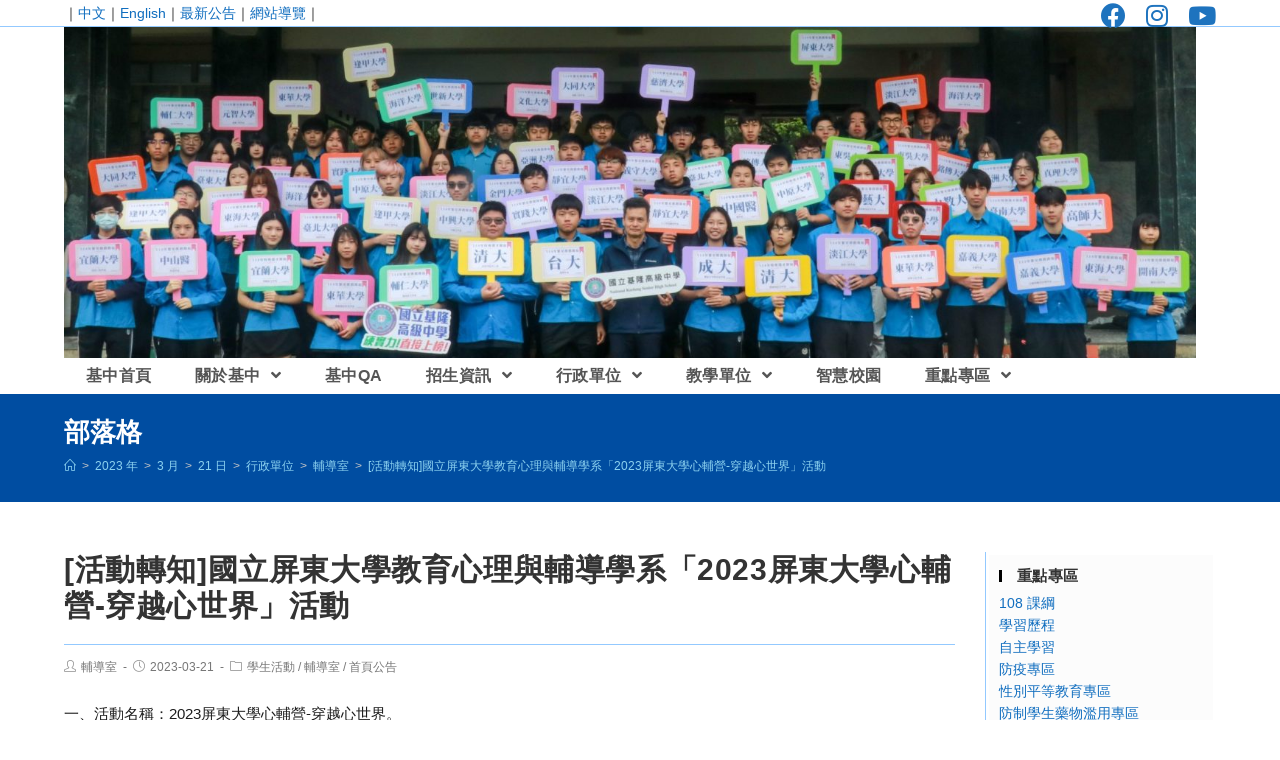

--- FILE ---
content_type: text/html; charset=utf-8
request_url: https://airtw.moenv.gov.tw/AirQuality_APIs/ajax_Widget.aspx
body_size: 279
content:
{"tw_time":"2026011622","tw_post_time":"2026/01/16 22:00:00","now_time":"2026/01/16 23:20:00"}

--- FILE ---
content_type: text/html; charset=utf-8
request_url: https://airtw.moenv.gov.tw/AirQuality_APIs/ajax_Widget.aspx
body_size: 466
content:
[{"date":"2026/01/16 23:00"} ,{"county":"基隆市"} ,{"sitename":"基隆"} ,{"sitetype":"一般站"} ,{"AQI":"89"} ,{"AVPM25":"26.2"} ,{"PM25_FIX":"33"} ,{"AVPM10":"41"} ,{"PM10_FIX":"39"} ,{"AVO3":"25"} ,{"O3_FIX":"8"} ,{"AVCO":"0.30"} ,{"CO_FIX":"0.48"} ,{"SO2_FIX":"1.3"} ,{"NO2_FIX":"20"} ,{"NMHC_FIX":"0.12"} ,{"POLLUTANT":"1"} ,{"AVSO2":"1"} ,{"WS_HR_FIX":"0.2"} ,{"WD_HR_FIX":"293"} ,{"RH_FIX":"95"} ]